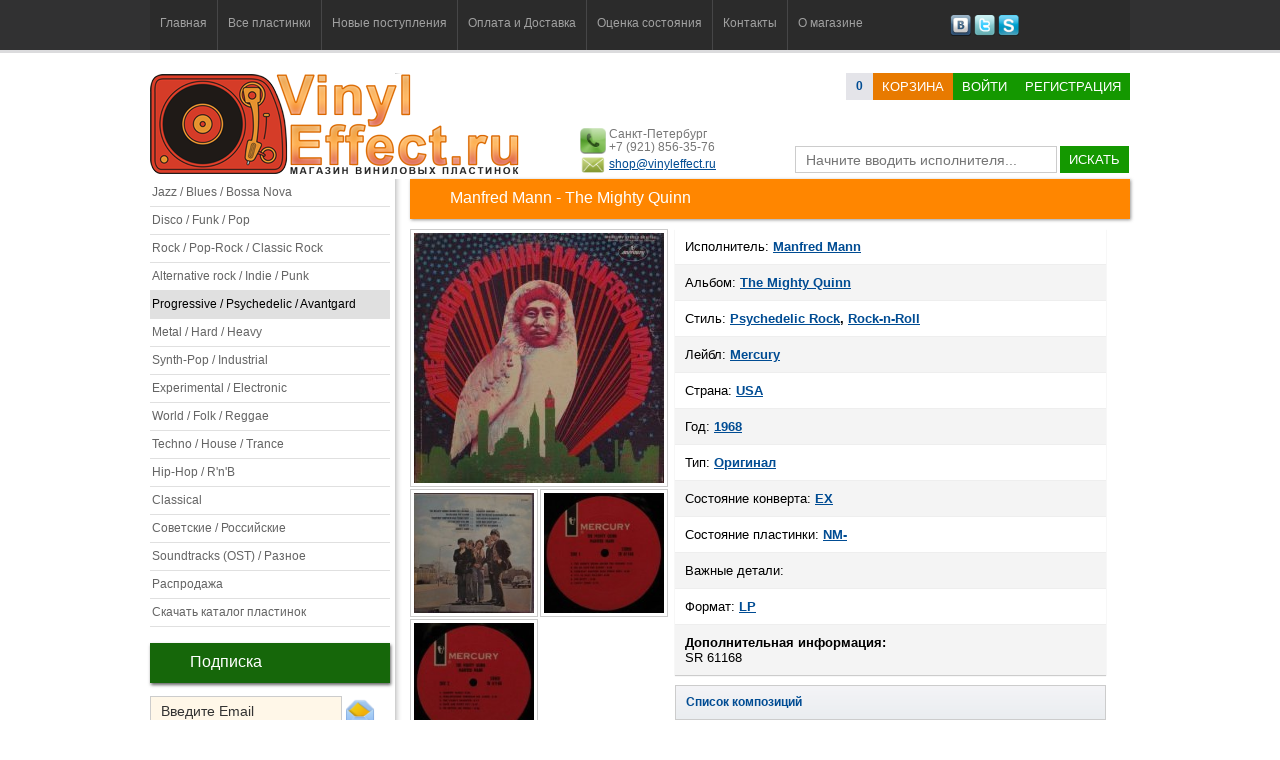

--- FILE ---
content_type: text/html; charset=utf-8
request_url: https://vinyleffect.ru/records/record/10947/
body_size: 6187
content:
<!DOCTYPE html PUBLIC "-//W3C//DTD XHTML 1.0 Transitional//EN" "http://www.w3.org/TR/xhtml1/DTD/xhtml1-transitional.dtd">
<html xmlns="http://www.w3.org/1999/xhtml" lang="ru">
<head>
<title>Manfred Mann - The Mighty Quinn</title>
<meta name="description" CONTENT="Купить виниловую пластинку исполнителя Manfred Mann. Альбом - The Mighty Quinn. Формат пластинки: LP">
<meta name="keywords" CONTENT= "купить пластинку, купить виниловые пластинки, пластинки, граммпластинки, купить граммпластинки, Manfred Mann,The Mighty Quinn,NM-,EX,Mercury,LP,Оригинал,пластинка,record,винил">
<meta http-equiv="expires" content="0">
<meta http-equiv="Content-Type" content="text/html; charset=utf-8" />
<meta http-equiv="Pragma" content="no-cache">
<meta name='yandex-verification' content='73184c4e26ffbac0' />
<link href="/css/style.css?v=7" rel="stylesheet" type="text/css">
<link href="/css/table.css" rel="stylesheet" type="text/css">
<link rel="shortcut icon" href="/favicon.ico" type="image/x-icon">
<meta name="robots" CONTENT="index,follow">
<script type="text/javascript" src="/js/jquery.js"></script>
<script type="text/javascript" src="/js/jquery.easing.1.3.js"></script>
<script type="text/javascript" src="/js/main.js?v=4"></script>
<meta name="robots" CONTENT="index,follow">
<meta name="wmail-verification" content="a0108341b12f5d81" />
<link media="screen" rel="stylesheet" href="/js/colorbox/colorbox.css" />
<script src="/js/colorbox/jquery.colorbox.js"></script>
<script>
$(document).ready(function(){
	$(".my_load").colorbox({rel:'my_load'});
	$(".ajax").colorbox();
	$("#click").click(function(){
		$('#click').css({"background-color":"#f00", "color":"#fff", "cursor":"inherit"}).text("Open this window again and this message will still be here.");
		return false;
	});
});
</script>
</head>

<body>
<!-- заголовок и Меню -->
<div class="header"><div class="conteiner">
<div class="menu"><ul>
<li class=""><a href="/">Главная</a></li>
<li class="separator"></li>
<li class=""><a href="/records/">Все пластинки</a></li>
<li class="separator"></li>
<li class=""><a href="/records/new/1/">Новые поступления</a></li>
<li class="separator"></li>
<li class=""><a href="/page/delivery-and-payment/">Оплата и Доставка</a></li>
<li class="separator"></li>
<li class=""><a href="/page/condition/">Оценка состояния</a></li>
<li class="separator"></li>
<li class=""><a href="/page/contact/">Контакты</a></li>
<li class="separator"></li>
<li class=""><a href="/page/about/">О магазине</a></li>
</ul></div>
<div class="social"><a href="http://vk.com/vinyleffect" title="Наша группа Вконтакте"><img src="/images/social/vkontakte.png" height="21" width="21" /></a> <a href="https://twitter.com/vinyleffectshop" title="Наш канал в Twitter"><img src="/images/social/twitter.png" height="21" width="21" /></a> <a href="#" title="VinylEffect"><img src="/images/social/skype.png" height="21" width="21" /></a></div>
</div>
</div>
<!-- поиск и логин -->
<div class="header2"><div class="conteiner"><div class="login_panel"><div class="logo"><a href="/" title="Интернет-магазин виниловых пластинок VinylEffect.ru"><img src="/images/logo/logo.png" style="z-index:0px" /></a></div>

	<div class="basket"><a class="orders_count" href="/buyer/basket/1/"><b><span id="orders_count">0</span></b></a><a class="button orange" href="/buyer/basket/1/">корзина</a><a href="/modules/user/user.php?login" title="Войти на сайт" class="button green ajax">Войти</a><a href="/buyer/registration/1/" title="Регистрация на сайте" class="button green">Регистрация</a></div>

	<div class="info"><img src="/images/phone.png" height="26" width="26" />Санкт-Петербург<br />+7 (921) 856-35-76<div style="margin-top:4px"><img src="/images/email.png" height="26" width="26" style="margin-top:-7px" /><a href="mailto:shop@vinyleffect.ru">shop@vinyleffect.ru</a></div></div>

	<div class="search" id="formSearch"><form id="form1" name="form1" method="post" action="/search.php"><input name="searchtext" id="searchtext" type="text" placeholder="Начните вводить исполнителя..." value="" onKeyDown="life_search_event();" onKeyUp="life_search();" autocomplete="off" /> <a href="javascript:void(0);" class="button green" onclick="document.getElementById('form1').submit()" >искать</a><div id="life_search"></div></form></div></div><div class="login_panel_sub"></div><div class="cl"></div></div></div>
<!-- основной контент -->
<div class="content"><div class="conteiner">
<!-- левый блок -->
<div class="left_block">
<ul class="categories"><a title="Пластинки из категории Jazz / Blues / Bossa Nova" href="/records/category/1/"><li>Jazz / Blues / Bossa Nova</li></a><a title="Пластинки из категории Disco / Funk / Pop" href="/records/category/3/"><li>Disco / Funk / Pop</li></a><a title="Пластинки из категории Rock / Pop-Rock / Classic Rock" href="/records/category/5/"><li>Rock / Pop-Rock / Classic Rock</li></a><a title="Пластинки из категории Alternative rock / Indie / Punk" href="/records/category/6/"><li>Alternative rock / Indie / Punk</li></a><a class="active" title="Пластинки из категории Progressive / Psychedelic / Avantgard" href="/records/category/7/"><li>Progressive / Psychedelic / Avantgard</li></a><a title="Пластинки из категории Metal / Hard / Heavy" href="/records/category/8/"><li>Metal / Hard / Heavy</li></a><a title="Пластинки из категории Synth-Pop / Industrial" href="/records/category/9/"><li>Synth-Pop / Industrial</li></a><a title="Пластинки из категории Experimental / Electronic" href="/records/category/10/"><li>Experimental / Electronic</li></a><a title="Пластинки из категории World / Folk / Reggae" href="/records/category/12/"><li>World / Folk / Reggae</li></a><a title="Пластинки из категории Techno / House / Trance" href="/records/category/13/"><li>Techno / House / Trance</li></a><a title="Пластинки из категории Hip-Hop / R&#039;n&#039;B" href="/records/category/14/"><li>Hip-Hop / R&#039;n&#039;B</li></a><a title="Пластинки из категории Classical" href="/records/category/15/"><li>Classical</li></a><a title="Пластинки из категории Советские / Российские" href="/records/category/16/"><li>Советские / Российские</li></a><a title="Пластинки из категории Soundtracks (OST) / Разное" href="/records/category/17/"><li>Soundtracks (OST) / Разное</li></a><a title="Распродажа пластинок" href="/records/sale/1/"><li>Распродажа</li></a><a title="Скачать полный каталог пластинок в Exсel" href="/modules/phpexcel/cataloge.php"><li>Скачать каталог пластинок</li></a></ul><!-- подписка -->
<h2>Подписка</h2>
<span id="subscribe_form"><input type="text" name="subscribe" class="input" style="width:170px" value="Введите Email" onfocus="if(this.value=='Введите Email')this.value=''" onblur="if(this.value=='')this.value='Введите Email'"> <a href="javascript:void(0);" onclick="subscribe();" title="Подписаться"><img src="/images/letter.png" width="30" height="30" align="absbottom" style="padding-bottom:1px" /></a><br /><span class="text_desc"></span></span>
<!-- Случайные картинки -->
<h2>Наши группы</h2><div>
<script type="text/javascript" src="//vk.com/js/api/openapi.js?78"></script><div id="vk_groups"></div>
<script type="text/javascript">
VK.Widgets.Group("vk_groups", {mode: 0, width: "240", height: "200"}, 49201582);
</script></div><h2 class="title"><a href="/records/rare/1/">Редкие пластинки</a></h2><ul class="list-records" style="margin-left:-20px"><li id="record_22737"><div class="list-records-item">
	<div><a href="/records/record/22737/"><img class="plastinka200" src="/uploads/23000/22737/preview_250.jpg" alt="Astrud Gilberto" height="219" width="219" /></a><span class="plastinka200_img"></span></div>
	<div class="text"><a href="/records/record/22737/"><strong>Astrud Gilberto</strong> &#8212; The Shadow Of Your S... '65</a></div>
	<div class="list-records-item-pb"><span class="list-records-item-price">3 900 р.</span><span class="list-records-item-button"><a title="Добавить в корзину" class="button orange" href="javascript:void(0);" onclick="in_basket(22737); return false;">в корзину</a></span></div>
</div></li></ul><div style="clear:both"></div><h2 class="title"><a href="/records/color/1/">Цветные пластинки</a></h2><ul class="list-records" style="margin-left:-20px"><li id="record_15796"><div class="list-records-item">
	<div><a href="/records/record/15796/"><img class="plastinka200" src="/uploads/16000/15796/preview_250.jpg" alt="Laibach" height="219" width="219" /></a><span class="plastinka200_img"></span></div>
	<div class="text"><a href="/records/record/15796/"><strong>Laibach</strong> &#8212; The Sound Of Music '18</a></div>
	<div class="list-records-item-pb"><span class="list-records-item-price">4 900 р.</span><span class="list-records-item-button"><a title="Добавить в корзину" class="button orange" href="javascript:void(0);" onclick="in_basket(15796); return false;">в корзину</a></span></div>
</div></li></ul><div style="clear:both"></div><h2 class="title"><a href="/records/sealed/1/">Запечатанные</a></h2><ul class="list-records" style="margin-left:-20px"><li id="record_17745"><div class="list-records-item">
	<div><a href="/records/record/17745/"><img class="plastinka200" src="/uploads/18000/17745/preview_250.jpg" alt="PJ Harvey" height="219" width="219" /></a><span class="plastinka200_img"></span></div>
	<div class="text"><a href="/records/record/17745/"><strong>PJ Harvey</strong> &#8212; To Bring You My Love... '95</a></div>
	<div class="list-records-item-pb"><span class="list-records-item-price">5 900 р.</span><span class="list-records-item-button"><a title="Добавить в корзину" class="button orange" href="javascript:void(0);" onclick="in_basket(17745); return false;">в корзину</a></span></div>
</div></li></ul><div style="clear:both"></div><h2>Новостная лента</h2><div class="list_news"><div><a href="/news/record/102/">С Новым, 2025-м годом!</a><br /><br /><span class="text"></span><br /><br /><span class="date">9 января 2025 в 15:46</span></div><div><a href="/news/record/101/">С Новым 2021-м годом!</a><br /><br /><span class="text">Друзья! VinylEffect.ru поздравляет вас всех с  Новым годом и Рождеством!</span><br /><br /><span class="date">30 декабря 2020 в 23:17</span></div><div><a href="/news/record/100/">С Новым 2020 годом и Рождеством!</a><br /><br /><span class="text">Дорогие друзья!
VinylEffect.ru поздравляет всех с Новым годом и Рождеством!</span><br /><br /><span class="date">6 января 2020 в 11:09</span></div></div><!-- новости -->
</div>
<!-- правый блок -->
<div class="right_block">
<h1 class="title">Manfred Mann - The Mighty Quinn</h1>
<div style="float:left; width:265px;"><a class="my_load" title="Manfred Mann" href="/uploads/11000/10947/preview_600.jpg" target="_blank"><img src="/uploads/11000/10947/preview_250.jpg" alt="Manfred Mann" class="images" width="250" height="250" /></a><br /><a class="my_load" title="Manfred Mann - The Mighty Quinn" href="/uploads/11000/10947/large_600_32168.jpg" target="_blank"><img src="/uploads/11000/10947/large_150_32168.jpg" alt="Manfred Mann - The Mighty Quinn" class="images_small" width="120" height="120" /></a><a class="my_load" title="Manfred Mann - The Mighty Quinn" href="/uploads/11000/10947/large_600_32169.jpg" target="_blank"><img src="/uploads/11000/10947/large_150_32169.jpg" alt="Manfred Mann - The Mighty Quinn" class="images_small" width="120" height="120" /></a><a class="my_load" title="Manfred Mann - The Mighty Quinn" href="/uploads/11000/10947/large_600_32170.jpg" target="_blank"><img src="/uploads/11000/10947/large_150_32170.jpg" alt="Manfred Mann - The Mighty Quinn" class="images_small" width="120" height="120" /></a></div>
<div style="float:left">
  <ul class="record_description zebra" style="border:0; width:431px">
    <li>Исполнитель: <a title="Manfred Mann" href="/records/artist/Manfred-Mann/"><strong>Manfred Mann</strong></a></li>
    <li>Альбом: <strong><a href ="/index.php?id=records&album=The+Mighty+Quinn">The Mighty Quinn</a></strong></li>
    <li>Стиль: <strong><a href="/records/style/Psychedelic_Rock/">Psychedelic Rock</a>, <a href="/records/style/_Rock-n-Roll/"> Rock-n-Roll</a></strong></li>
    <li>Лейбл: <a title="Mercury" href="/records/label/Mercury/"><strong>Mercury</strong></a></li>
    <li>Страна: <a title="USA" href="/records/country/185/"><strong>USA</strong></a></li>
    <li>Год: <a title="1968 год" href="/records/year/1968/"><strong>1968</strong></a></li>
    <li>Тип: <strong><a href="/index.php?id=records&type=Оригинал">Оригинал</a></strong></li>
    <li>Состояние конверта: <strong><a href ="/index.php?id=records&condition-cover=EX">EX</a></strong></li>
    <li>Состояние пластинки: <strong><a href ="/index.php?id=records&condition-record=NM-">NM-</a></strong></li>
    <li>Важные детали: <strong><a href="/index.php?id=records&details="></a></strong></li>
    <li>Формат: <strong><a href ="/index.php?id=records&format=LP">LP</a></strong></li>
    
    
    
    <li class="last"><strong>Дополнительная информация:</strong><br /> SR 61168</li>
  </ul>
  <div class="track_list_accordian"><a href="javascript:void(0);" onclick="track_list();">Список композиций</a><div id="track_list">A1 The Mighty Quinn (Quinn The Eskimo)<br />
A2 Ha Ha Said The Clown<br />
A3 Everyday Another Hair Turns Grey<br />
A4 It's So Easy Falling<br />
A5 Big Betty<br />
A6 Cubist Town<br />
B1 Country Dancing<br />
B2 Semi-Detached Suburban Mr. James<br />
B3 The Vicar's Daughter<br />
B4 Each And Every Day<br />
B5 No Better, No Worse</div></div>
  <div style="width:400px; padding:5px 0px; z-index:1000"><div style="padding:30px 0">
		<div style="position:relative; top:-5px; margin-right:30px; float:left;"><a href="javascript:void(0);" onclick="in_basket(10947); return false;" title="Добавить в корзину" class="button green" style="font-size:16px">в корзину</a></div>
		<div style="float:left;"><span style="font-size: 19px;line-height: 20px;color: #333;"><span style="color:#999;">Цена: </span>3 200 р.</span></div>
<div class="cl"></div>
</div></div>
  <div style="clear:both"></div>
  <!-- мне нравится-->
  <div style="margin:8px; overflow:hidden">
<div style="float:left; width:114px"><a href="https://twitter.com/share" class="twitter-share-button" data-count="horizontal">Tweet</a><script type="text/javascript" src="https://platform.twitter.com/widgets.js"></script></div>
<div style="float:left"><iframe src="https://www.facebook.com/plugins/like.php?href=https://vinyleffect.ru/records/record/10947/&amp;layout=button_count&amp;show_faces=true&amp;width=450&amp;action=like&amp;font=tahoma&amp;colorscheme=light&amp;height=21" scrolling="no" frameborder="0" style="border:none; overflow:hidden; width:145px; height:21px;" allowTransparency="true"></iframe></div>
<div style="float:left">
<script type="text/javascript" src="//vk.com/js/api/share.js?11" charset="windows-1251"></script>
<script type="text/javascript">
document.write(VK.Share.button(false,{type: "round", text: "Мне нравится"}));
</script>
</div></div>
	<!-- мне нравится-->
    <div style="clear:both"></div>
</div>
<div style="clear:both; margin-bottom:20px"></div><div style="margin-top:10px"></div><h2>Другие пластинки этого исполнителя\группы</h2><ul class="list-records"><li><div class="list-records-item">
	<div><a href="/records/record/6894/"><img class="plastinka200" src="/uploads/7000/6894/preview_250.jpg" alt="Manfred Mann" height="219" width="219" /></a><span class="plastinka200_img"></span></div>
	<div class="text"><a href="/records/record/6894/"><strong>Manfred Mann</strong> &#8212; The Greatest '72</a></div>
	<div class="list-records-item-pb"><span class="list-records-item-price">1 250 р.</span><span class="list-records-item-button"><a title="Добавить в корзину" class="button orange" href="javascript:void(0);" onclick="in_basket(6894); return false;">в корзину</a></span></div>
</div></li></ul><div class="cl"></div>
</div>
<div style="clear:both"></div>
</div></div>
<!-- шляпа всякая -->
<div class="footer"><div class="conteiner">
<!--  Меню -->
<div class="menu_footer"><a href="/">Главная</a> <a href="/records/new/1/">Новые поступления</a> <a href="/page/delivery-and-payment/">Оплата и Доставка</a> <a href="/page/condition/">Оценка состояния</a> <a href="/news/">Новости/Статьи</a> <a href="/page/contact/">Контакты</a> <a href="/page/about/">О магазине</a></div>
<!-- текст -->
<p>Наш интернет-магазин специализируется на продаже <a href="/records/"><strong>виниловых пластинок</strong></a> всех жанров и стилей. В каталоге магазина вы найдете пластинки самых разных направлений: <a href="/records/style/Jazz/">джаз</a>, <a href="/records/style/Rock/">рок</a>, <a href="/records/style/Industrial/">индастриал</a>, <a href="/records/style/Disco/">диско</a>, <a href="/records/style/Hip-Hop/">хип-хоп</a>, <a href="/records/style/Avant-Garde/">авангард</a>, <a href="/records/style/Pop/">поп</a>, <a href="/records/style/Reggae/">рэгги</a>, <a href="/records/style/Soul/">соул</a> и др. От <a href="/records/artist/Beatles/">The Beatles</a> до <a href="/records/artist/Depeche-Mode/">Depeche Mode</a>, от <a href="/records/artist/Bryan-Ferry/">Bryan Ferry</a> до <a href="/records/artist/Antonio-Carlos-Jobim/">Antonio Carlos Jobim</a>, от <a href="/records/artist/Stan-Getz/">Stan Getz</a> до <a href="/records/artist/Yello/">Yello</a>, от <a href="/records/artist/Sade/">Sade</a> до <a href="/records/artist/B-B-King/">B.B. King</a> всё это вы найдете в нашем магазине.</p>
<div><img src="/images/pay/western.png" alt="Возможна оплата через Western Union" /> <img src="/images/pay/zolotaya_korona.png" alt="Возможна оплата через Золотая Корона" /> <img src="/images/pay/WebMoney.png" alt="Возможна оплата через WebMoney" /> <img src="/images/pay/yandex.png" alt="Возможна оплата через Яндекс.Деньги" /> <img src="/images/pay/sber.png" alt="Возможна оплата через Яндекс.Деньги" /> <img src="/images/pay/pochta.png" alt="Возможна оплата через Яндекс.Деньги" />
<div style="clear:both"></div>
</div>
<div class="copyright" style="float:left">© www.vinyleffect.ru 2012-2026. All rights reserved.</div>
<div class="counter" style="float:right; margin-top:-50px"><!-- Yandex.Metrika counter --><script type="text/javascript">(function (d, w, c) { (w[c] = w[c] || []).push(function() { try { w.yaCounter21030988 = new Ya.Metrika({id:21030988, webvisor:true, clickmap:true, trackLinks:true, accurateTrackBounce:true}); } catch(e) { } }); var n = d.getElementsByTagName("script")[0], s = d.createElement("script"), f = function () { n.parentNode.insertBefore(s, n); }; s.type = "text/javascript"; s.async = true; s.src = (d.location.protocol == "https:" ? "https:" : "http:") + "//mc.yandex.ru/metrika/watch.js"; if (w.opera == "[object Opera]") { d.addEventListener("DOMContentLoaded", f, false); } else { f(); } })(document, window, "yandex_metrika_callbacks");</script><noscript><div><img src="//mc.yandex.ru/watch/21030988" style="position:absolute; left:-9999px;" alt="" /></div></noscript><!-- /Yandex.Metrika counter --></div>
<div style="clear:both"></div>
</div></div>
<div id="search-hide"><div class="conteiner">
<div class="menu" style="float:left; height:50px"><ul>
<li class=""><a href="/">Главная</a></li>
<li class="separator"></li>
<li class=""><a href="/records/">Все пластинки</a></li>
<li class="separator"></li>
<li class=""><a href="/records/new/1/">Новые поступления</a></li>
</ul></div>
<div class="search-input" id="formSearch-hide"><form id="form1" name="form1" method="post" action="/search.php"><input name="searchtext-hide" id="searchtext-hide" type="text" value="Поиск" onblur="if(this.value=='') this.value='Поиск';" onFocus="if(this.value =='Поиск' ) this.value=''" onKeyDown="life_search_event();" onKeyUp="life_search();" autocomplete="off" /> <input type="submit" class="button orange" value="Искать"></form></div><div id="life_search-hide"></div>
<div class="basket-hide"><a href="/buyer/basket/1/"><b>(<span id="orders_count-hide">0</span>)</b></a> <a class="button orange" href="/buyer/basket/1/">корзина</a></div>
</div></div>

</body>
</html>